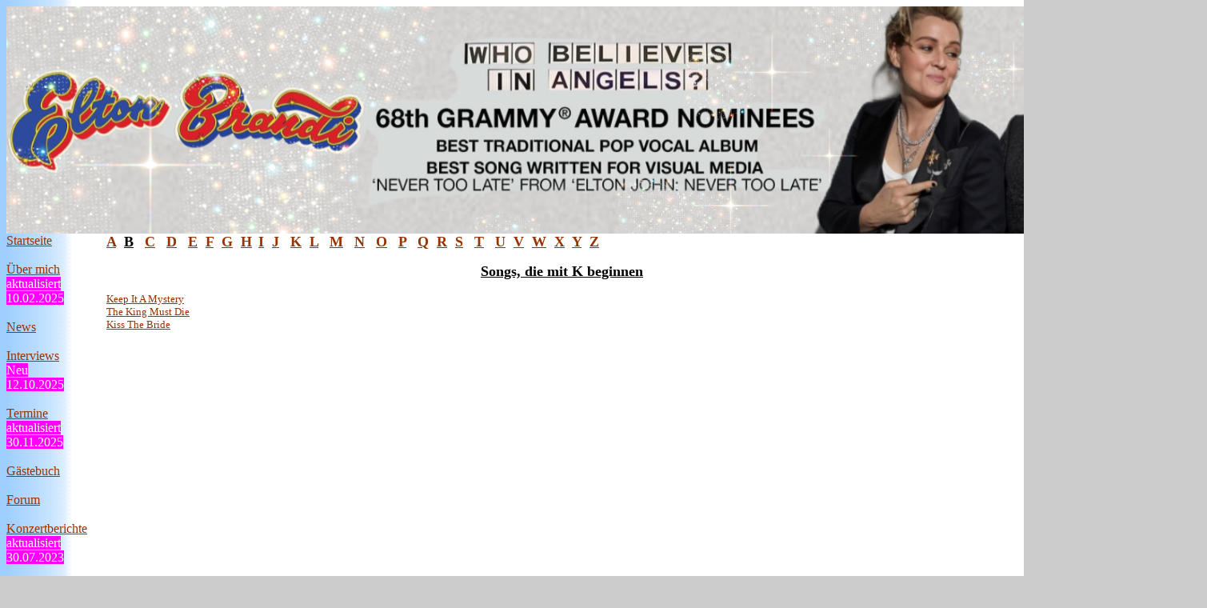

--- FILE ---
content_type: text/html
request_url: https://eltonjohn-fan.de/Texte_alphabetisch/K_Songs.htm
body_size: 1786
content:
<html>

<head>
<meta http-equiv="Content-Type" content="text/html; charset=windows-1252">
<meta name="GENERATOR" content="Microsoft FrontPage 4.0">
<meta name="ProgId" content="FrontPage.Editor.Document">
<title>Neue Seite 1</title>
<!--mstheme--><link rel="stylesheet" type="text/css" href="../_themes/kopie-von-berg-nge/kopi1011.css"><meta name="Microsoft Theme" content="kopie-von-berg-nge 1011, default">
<meta name="Microsoft Border" content="tl, default">
</head>

<body><!--msnavigation--><table border="0" cellpadding="0" cellspacing="0" width="100%"><tr><td>
<p style="text-align: center">
<img border="0" src="../_borders/2025_Banner_grammy.jpg" width="1501" height="284"></p>

</td></tr><!--msnavigation--></table><!--msnavigation--><table dir="ltr" border="0" cellpadding="0" cellspacing="0" width="100%"><tr><td valign="top" width="1%">
<p align="left" style="margin-top: 0; margin-bottom: 0">
<font face="Comic Sans MS"><a href="../index.htm">Startseite</a></font></p>
<p align="left" style="margin-top: 0; margin-bottom: 0">&nbsp;</p>
<p style="margin-top: 0; margin-bottom: 0">
<font face="Comic Sans MS" color="#000000">
<a href="../ueber_mich_deckblatt.htm">Über mich</a></font></p>
<p style="margin-top: 0; margin-bottom: 0">
<span style="background-color: #FF00FF"><font color="#FFFFFF">aktualisiert</font></span><font color="#FFFFFF"><span style="background-color: #FF00FF"> 
10.02.2025</span></font><font face="Comic Sans MS" color="#000000">&nbsp;</font> </p>
<p style="margin-top: 0; margin-bottom: 0">&nbsp;</p>
<p style="margin-top: 0; margin-bottom: 0"><a href="../news.htm">
<font face="Comic Sans MS" size="3">News</font> </a></p>
<p style="margin-top: 0; margin-bottom: 0">&nbsp;</p>
<p style="margin-top: 0; margin-bottom: 0"><a href="../interviews.htm">
Interviews</a></p>
<p style="margin-top: 0; margin-bottom: 0"><font color="#FFFFFF">
<span style="background-color: #FF00FF">Neu</span></font></p>
<p style="margin-top: 0; margin-bottom: 0">
<span style="background-color: #FF00FF"><font color="#FFFFFF">12.10</font></span><font color="#FFFFFF"><span style="background-color: #FF00FF">.2025</span></font></p>
<p style="margin-top: 0; margin-bottom: 0">&nbsp;</p>
<p style="margin-top: 0; margin-bottom: 0"><a href="../elton_john_auf_tour.htm">
Termine</a></p>
<p style="margin-top: 0; margin-bottom: 0">
<span style="background-color: #FF00FF"><font color="#FFFFFF">aktualisiert 
30.11.2025</font></span><font face="Comic Sans MS" color="#000000">&nbsp;</font> </p>
<p style="margin-top: 0; margin-bottom: 0">&nbsp;</p>
<p style="margin-top: 0; margin-bottom: 0"><font face="Comic Sans MS" size="3">
<a href="../Gaestebuch.htm">Gästebuch</a> </font></p>
<p style="margin-top: 0; margin-bottom: 0">&nbsp;</p>
<p style="margin-top: 0; margin-bottom: 0"><a href="../forum.htm">Forum</a></p>
<p style="margin-top: 0; margin-bottom: 0"><font face="Comic Sans MS" size="3">
&nbsp;&nbsp;</font></p>
<p style="margin-top: 0; margin-bottom: 0"><font face="Comic Sans MS" size="3">
<a href="../konzertberichte_deckblatt.htm">Konzertberichte</a></font></p>
<p style="margin-top: 0; margin-bottom: 0">
<span style="background-color: #FF00FF"><font color="#FFFFFF">aktualisiert</font></span></p>
<p style="margin-top: 0; margin-bottom: 0">
<span style="background-color: #FF00FF"><font color="#FFFFFF">30</font></span><font color="#FFFFFF"><span style="background-color: #FF00FF">.07.2023</span></font><font face="Comic Sans MS" color="#000000">&nbsp;</font>
</p>
<p style="margin-top: 0; margin-bottom: 0">&nbsp;</p>
<p style="margin-top: 0; margin-bottom: 0"><a href="../Zeitreise.htm">Zeitreise</a></p>
<p style="margin-top: 0; margin-bottom: 0">
<span style="background-color: #FF00FF"><font color="#FFFFFF">aktualisiert 
22.06.2025</font></span></p>
<p style="margin-top: 0; margin-bottom: 0">&nbsp;</p>
<p style="margin-top: 0; margin-bottom: 0">&nbsp;</p>
<p style="margin-top: 0; margin-bottom: 0"><font face="Comic Sans MS" size="3">
<a href="../biografie.htm">Biografie</a> &nbsp;</font></p>
<p style="margin-top: 0; margin-bottom: 0">&nbsp;</p>
<p style="margin-top: 0; margin-bottom: 0"><font face="Comic Sans MS" size="3">
<a href="../discografie_Deckblatt.htm">Diskographie</a></font></p>
<p style="margin-top: 0; margin-bottom: 0">
<span style="background-color: #FF00FF"><font color="#FFFFFF">aktualisiert</font></span></p>
<p style="margin-top: 0; margin-bottom: 0">
<span style="background-color: #FF00FF"><font color="#FFFFFF">03.01.2026</font></span></p>
<p style="margin-top: 0; margin-bottom: 0">&nbsp;</p>
<p style="margin-top: 0; margin-bottom: 0"><font face="Comic Sans MS" size="3">
<a href="../Discografie/buecher_deckblatt.htm">Bücher</a> </font></p>
<p style="margin-top: 0; margin-bottom: 0"><font color="#FFFFFF">
<span style="background-color: #FF00FF">ergänzt</span></font></p>
<p style="margin-top: 0; margin-bottom: 0"><font color="#FFFFFF">
<span style="background-color: #FF00FF">05.09.2025</span></font></p>
<p style="margin-top: 0; margin-bottom: 0">&nbsp;</p>
<p style="margin-top: 0; margin-bottom: 0"><font face="Comic Sans MS" size="3">
<a href="../Songtexte/songtexte.htm">Alle Texte</a></font></p>
<p style="margin-top: 0; margin-bottom: 0"><font color="#FFFFFF">
<span style="background-color: #FF00FF">aktualisiert</span></font></p>
<p style="margin-top: 0; margin-bottom: 0">
<span style="background-color: #FF00FF"><font color="#FFFFFF">10.01.2026</font></span></p>
<p style="margin-top: 0; margin-bottom: 0">&nbsp;</p>
<p style="margin-top: 0; margin-bottom: 0"><font face="Comic Sans MS" size="3">
<a href="../Mitglieder_Band/mitglieder_der_elton_john_band_deckblatt.htm">Die 
Band</a> </font></p>
<p style="margin-top: 0; margin-bottom: 0">&nbsp;</p>
<p style="margin-top: 0; margin-bottom: 0"><font face="Comic Sans MS" size="3">
<a href="../konzerte.htm">Konzerte</a></font></p>
<p style="margin-top: 0; margin-bottom: 0"><font color="#FFFFFF">
<span style="background-color: #FF00FF">aktualisiert</span></font></p>
<p style="margin-top: 0; margin-bottom: 0"><font color="#FFFFFF">
<span style="background-color: #FF00FF">23.04.2021</span></font></p>
<p style="margin-top: 0; margin-bottom: 0">&nbsp;</p>
<p style="margin-top: 0; margin-bottom: 0">&nbsp;</p>
<p style="margin-top: 0; margin-bottom: 0">&nbsp;</p>
<p style="margin-top: 0; margin-bottom: 0"><font face="Comic Sans MS" size="3">
<a href="../Pressearchiv_Deckblatt.htm">Pressearchiv</a></font></p>
<p style="margin-top: 0; margin-bottom: 0"><font color="#FFFFFF">
<span style="background-color: #FF00FF">aktualisiert </span></font></p>
<p style="margin-top: 0; margin-bottom: 0">
<span style="background-color: #FF00FF"><font color="#FFFFFF">30.04.2023</font></span></p>
<p style="margin-top: 0; margin-bottom: 0">&nbsp;</p>
<p style="margin-top: 0; margin-bottom: 0"><font face="Comic Sans MS">
<a href="../selbstkreierte_elton_john_bilder.htm">Elton Collagen</a></font></p>
<p style="color: rgb(0, 0, 0); font-style: normal; outline-style: none; outline-width: initial; outline-color: initial; clear: both; text-align: left; word-spacing: 0; margin: 0 0px; padding: 0px">&nbsp;</p>
<p style="margin-top: 0; margin-bottom: 0"><font face="Comic Sans MS" size="3">
<a href="../links.htm">Links</a></font></p>
<p style="margin-top: 0; margin-bottom: 0">&nbsp;</p>
<p style="margin-top: 0; margin-bottom: 0"><font face="Comic Sans MS" size="3">
<a href="../newsletter.htm">Newsletter</a></font></p>
<p style="margin-top: 0; margin-bottom: 0">&nbsp;</p>
<p style="margin-top: 0; margin-bottom: 0"><font face="Comic Sans MS" size="3">
<a href="../impressum.htm">Impressum</a></font></p>
<p style="margin-top: 0; margin-bottom: 0">&nbsp;</p>
<p style="margin-top: 0; margin-bottom: 0"><font face="Comic Sans MS" size="3">
<a href="../kontakt.htm">Kontakt</a></font></p>
<p style="text-align: left; margin-top: 0; margin-bottom: 0">&nbsp;</p>
<p><font face="Comic Sans MS">Webcounter:</font></p>
<p><a href="http://www.andyhoppe.com/" title="Besucherzaehler">
<font face="Comic Sans MS">
<img src="http://c.andyhoppe.com/1316846727" style="border: medium none" alt="Besucherzaehler"></font></a></p>
<p style="margin-top: 0; margin-bottom: 0"><font face="Comic Sans MS">Besucher 
seit dem: </font></p>
<p style="margin-top: 0; margin-bottom: 0"><font face="Comic Sans MS">28. Juni 
2006 </font></p>
<p style="margin-top: 0; margin-bottom: 0">&nbsp;</p>
<p style="margin-top: 0; margin-bottom: 0"><font face="Comic Sans MS">online 
seit dem</font></p>
<p style="margin-top: 0; margin-bottom: 0"><font face="Comic Sans MS">21. Juni 
2006</font></p>
<p style="margin-top: 0; margin-bottom: 0">&nbsp;</p>
<p>&nbsp;</p>

</td><td valign="top" width="24"></td><!--msnavigation--><td valign="top">
<p align="left" style="margin-top: 0; margin-bottom: 0"><font color="#000000" face="Comic Sans MS" size="4"><b><a href="A_Texte.htm">A</a>&nbsp;
</b></font><a href="B_Texte.htm"><font color="#000000" face="Comic Sans MS" size="4"><b>B</b></font></a><font color="#000000" face="Comic Sans MS" size="4"><b>&nbsp;&nbsp;</b></font>
<b><font color="#000000" face="Comic Sans MS" size="4"><a href="C_Texte.htm">C</a>&nbsp;&nbsp;</font></b>
<b><font color="#000000" face="Comic Sans MS" size="4"><a href="D_Texte.htm">D</a>&nbsp;&nbsp;</font></b>
<font color="#000000" face="Comic Sans MS" size="4"><b><a href="E_Texte.htm">E</a>&nbsp;
</b></font><b><font color="#000000" face="Comic Sans MS" size="4"><a href="F_Texte.htm">F</a>&nbsp;
<a href="G_Texte.htm">G</a>&nbsp; <a href="H_songs.htm">H</a></font></b>&nbsp; <b><font color="#000000" face="Comic Sans MS" size="4"><a href="I_songs.htm">I</a>&nbsp;
<a href="J_songs.htm">J</a>&nbsp;&nbsp;</font></b> <font color="#000000" face="Comic Sans MS" size="4"><b><a href="K_Songs.htm">K</a>&nbsp;
</b></font><b><font color="#000000" face="Comic Sans MS" size="4"><a href="L_Songs.htm">L</a>&nbsp;&nbsp;</font></b>
<font color="#000000" face="Comic Sans MS" size="4"><b><a href="M_songs.htm">M</a>&nbsp;&nbsp;</b></font>
<b><font color="#000000" face="Comic Sans MS" size="4"><a href="N_songs.htm">N</a>&nbsp;&nbsp;</font></b>
<font color="#000000" face="Comic Sans MS" size="4"><b><a href="O_songs.htm">O</a>&nbsp;&nbsp;</b></font>
<font color="#000000" face="Comic Sans MS" size="4"><b><a href="P_songs.htm">P</a>&nbsp;&nbsp;</b></font>
<b><font color="#000000" face="Comic Sans MS" size="4"><a href="Q_songs.htm">Q</a>&nbsp;
</font></b><font color="#000000" face="Comic Sans MS" size="4"><b><a href="R_songs.htm">R</a>&nbsp;
</b></font><b><font color="#000000" face="Comic Sans MS" size="4"><a href="S_songs.htm">S</a>&nbsp;&nbsp;</font></b>
<font color="#000000" face="Comic Sans MS" size="4"><b><a href="T_songs.htm">T</a>&nbsp;&nbsp;</b></font>
<b><font color="#000000" face="Comic Sans MS" size="4"><a href="U_songs.htm">U</a>&nbsp;
</font></b><font color="#000000" face="Comic Sans MS" size="4"><b><a href="V_songs.htm">V</a>&nbsp;
<a href="W_songs.htm">
W</a>&nbsp; </b></font><b><font color="#000000" face="Comic Sans MS" size="4"><a href="X_songs.htm">X</a>&nbsp;
</font></b><font color="#000000" face="Comic Sans MS" size="4"><b><a href="Y_songs.htm">Y</a>&nbsp;
<a href="Z_songs.htm">Z</a></b></font></p>
<p align="center"><font size="4" face="Comic Sans MS"><u><b>Songs, die mit K beginnen</b></u></font></p>
<p align="left" style="margin-top: 0; margin-bottom: 0"><font face="Comic Sans MS" size="2"><a href="../Songtexte/Songs_aus_dem_neunen_Jahrtausend/keep_it_a_mystery.htm">Keep
It A Mystery</a></font></p>
<p align="left" style="margin-top: 0; margin-bottom: 0"><a href="../Songtexte/Songs_aus_den_70er/king_must_die.htm"><font face="Comic Sans MS" size="2">The
King Must Die</font></a>

</p>
<p align="left" style="margin-top: 0; margin-bottom: 0"><u><a href="../Songtexte/Songs_aus_den_80er/kiss_the_bride.htm"><font face="Comic Sans MS" size="2">Kiss
The Bride</font></a></u>

<!--msnavigation--></td></tr><!--msnavigation--></table></body>

</html>
